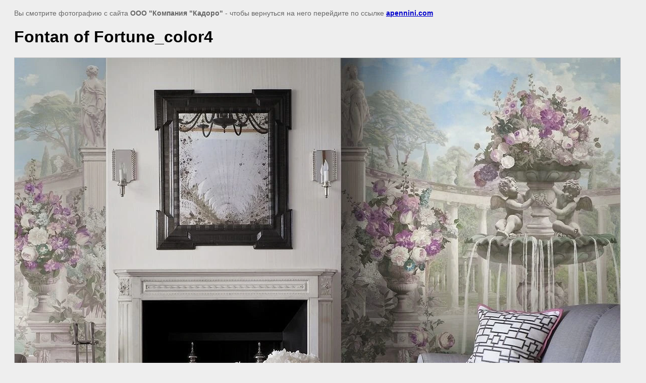

--- FILE ---
content_type: text/javascript
request_url: https://counter.megagroup.ru/123cff7c8f732e278fcc915e393289e2.js?r=&s=1280*720*24&u=https%3A%2F%2Fapennini.com%2Ftsvetarium%2Fimage%2F284293803&t=Fontan%20of%20Fortune_color4%20%7C%20%D0%A6%D0%B2%D0%B5%D1%82%D0%B0%D1%80%D0%B8%D1%83%D0%BC&fv=0,0&en=1&rld=0&fr=0&callback=_sntnl1769039968771&1769039968771
body_size: 87
content:
//:1
_sntnl1769039968771({date:"Wed, 21 Jan 2026 23:59:28 GMT", res:"1"})